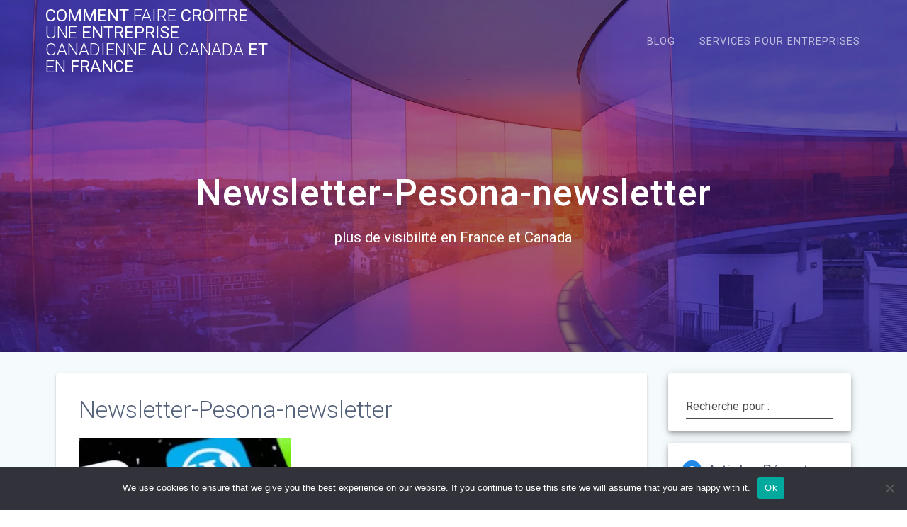

--- FILE ---
content_type: text/html; charset=UTF-8
request_url: https://luxemedia.ca/2023/01/16/wix-ou-wordpress-quel-est-le-meilleur-outil-pour-creer-votre-site-web/newsletter-pesona-newsletter-2/
body_size: 13265
content:
<!DOCTYPE html>
<html dir="ltr" lang="fr-FR" prefix="og: https://ogp.me/ns#">
<head>
    <meta charset="UTF-8">
    <meta name="viewport" content="width=device-width, initial-scale=1">
    <link rel="profile" href="https://gmpg.org/xfn/11">

    <title>Newsletter-Pesona-newsletter - comment faire croitre une entreprise canadienne au canada et en France</title>
	<style>img:is([sizes="auto" i], [sizes^="auto," i]) { contain-intrinsic-size: 3000px 1500px }</style>
	
		<!-- All in One SEO 4.8.7 - aioseo.com -->
	<meta name="robots" content="max-image-preview:large" />
	<meta name="author" content="Joel"/>
	<link rel="canonical" href="https://luxemedia.ca/2023/01/16/wix-ou-wordpress-quel-est-le-meilleur-outil-pour-creer-votre-site-web/newsletter-pesona-newsletter-2/" />
	<meta name="generator" content="All in One SEO (AIOSEO) 4.8.7" />
		<meta property="og:locale" content="fr_FR" />
		<meta property="og:site_name" content="comment faire croitre une entreprise canadienne au canada et en France - plus de visibilité en France et Canada" />
		<meta property="og:type" content="article" />
		<meta property="og:title" content="Newsletter-Pesona-newsletter - comment faire croitre une entreprise canadienne au canada et en France" />
		<meta property="og:url" content="https://luxemedia.ca/2023/01/16/wix-ou-wordpress-quel-est-le-meilleur-outil-pour-creer-votre-site-web/newsletter-pesona-newsletter-2/" />
		<meta property="article:published_time" content="2023-01-16T07:42:38+00:00" />
		<meta property="article:modified_time" content="2023-01-16T07:42:38+00:00" />
		<meta name="twitter:card" content="summary_large_image" />
		<meta name="twitter:title" content="Newsletter-Pesona-newsletter - comment faire croitre une entreprise canadienne au canada et en France" />
		<script type="application/ld+json" class="aioseo-schema">
			{"@context":"https:\/\/schema.org","@graph":[{"@type":"BreadcrumbList","@id":"https:\/\/luxemedia.ca\/2023\/01\/16\/wix-ou-wordpress-quel-est-le-meilleur-outil-pour-creer-votre-site-web\/newsletter-pesona-newsletter-2\/#breadcrumblist","itemListElement":[{"@type":"ListItem","@id":"https:\/\/luxemedia.ca#listItem","position":1,"name":"Accueil","item":"https:\/\/luxemedia.ca","nextItem":{"@type":"ListItem","@id":"https:\/\/luxemedia.ca\/2023\/01\/16\/wix-ou-wordpress-quel-est-le-meilleur-outil-pour-creer-votre-site-web\/newsletter-pesona-newsletter-2\/#listItem","name":"Newsletter-Pesona-newsletter"}},{"@type":"ListItem","@id":"https:\/\/luxemedia.ca\/2023\/01\/16\/wix-ou-wordpress-quel-est-le-meilleur-outil-pour-creer-votre-site-web\/newsletter-pesona-newsletter-2\/#listItem","position":2,"name":"Newsletter-Pesona-newsletter","previousItem":{"@type":"ListItem","@id":"https:\/\/luxemedia.ca#listItem","name":"Accueil"}}]},{"@type":"Organization","@id":"https:\/\/luxemedia.ca\/#organization","name":"comment faire croitre une entreprise canadienne au canada et en France","description":"plus de visibilit\u00e9 en France et Canada","url":"https:\/\/luxemedia.ca\/"},{"@type":"Person","@id":"##author","url":"#","name":"Joel"},{"@type":"WebPage","@id":"https:\/\/luxemedia.ca\/2023\/01\/16\/wix-ou-wordpress-quel-est-le-meilleur-outil-pour-creer-votre-site-web\/newsletter-pesona-newsletter-2\/#webpage","url":"https:\/\/luxemedia.ca\/2023\/01\/16\/wix-ou-wordpress-quel-est-le-meilleur-outil-pour-creer-votre-site-web\/newsletter-pesona-newsletter-2\/","name":"Newsletter-Pesona-newsletter - comment faire croitre une entreprise canadienne au canada et en France","inLanguage":"fr-FR","isPartOf":{"@id":"https:\/\/luxemedia.ca\/#website"},"breadcrumb":{"@id":"https:\/\/luxemedia.ca\/2023\/01\/16\/wix-ou-wordpress-quel-est-le-meilleur-outil-pour-creer-votre-site-web\/newsletter-pesona-newsletter-2\/#breadcrumblist"},"author":{"@id":"##author"},"creator":{"@id":"##author"},"datePublished":"2023-01-16T08:42:38+01:00","dateModified":"2023-01-16T08:42:38+01:00"},{"@type":"WebSite","@id":"https:\/\/luxemedia.ca\/#website","url":"https:\/\/luxemedia.ca\/","name":"comment faire croitre une entreprise canadienne au canada et en France","description":"plus de visibilit\u00e9 en France et Canada","inLanguage":"fr-FR","publisher":{"@id":"https:\/\/luxemedia.ca\/#organization"}}]}
		</script>
		<!-- All in One SEO -->

<link rel='dns-prefetch' href='//www.googletagmanager.com' />
<link rel='dns-prefetch' href='//fonts.googleapis.com' />
<link href='https://fonts.gstatic.com' crossorigin rel='preconnect' />
<link rel="alternate" type="application/rss+xml" title="comment faire croitre une entreprise canadienne au canada et en France &raquo; Flux" href="https://luxemedia.ca/feed/" />
<link rel="alternate" type="application/rss+xml" title="comment faire croitre une entreprise canadienne au canada et en France &raquo; Flux des commentaires" href="https://luxemedia.ca/comments/feed/" />
<link rel="alternate" type="application/rss+xml" title="comment faire croitre une entreprise canadienne au canada et en France &raquo; Newsletter-Pesona-newsletter Flux des commentaires" href="https://luxemedia.ca/2023/01/16/wix-ou-wordpress-quel-est-le-meilleur-outil-pour-creer-votre-site-web/newsletter-pesona-newsletter-2/feed/" />
<script type="text/javascript">
/* <![CDATA[ */
window._wpemojiSettings = {"baseUrl":"https:\/\/s.w.org\/images\/core\/emoji\/16.0.1\/72x72\/","ext":".png","svgUrl":"https:\/\/s.w.org\/images\/core\/emoji\/16.0.1\/svg\/","svgExt":".svg","source":{"concatemoji":"https:\/\/luxemedia.ca\/wp-includes\/js\/wp-emoji-release.min.js?ver=b0102d5f1e5007c500cf768144dcdf67"}};
/*! This file is auto-generated */
!function(s,n){var o,i,e;function c(e){try{var t={supportTests:e,timestamp:(new Date).valueOf()};sessionStorage.setItem(o,JSON.stringify(t))}catch(e){}}function p(e,t,n){e.clearRect(0,0,e.canvas.width,e.canvas.height),e.fillText(t,0,0);var t=new Uint32Array(e.getImageData(0,0,e.canvas.width,e.canvas.height).data),a=(e.clearRect(0,0,e.canvas.width,e.canvas.height),e.fillText(n,0,0),new Uint32Array(e.getImageData(0,0,e.canvas.width,e.canvas.height).data));return t.every(function(e,t){return e===a[t]})}function u(e,t){e.clearRect(0,0,e.canvas.width,e.canvas.height),e.fillText(t,0,0);for(var n=e.getImageData(16,16,1,1),a=0;a<n.data.length;a++)if(0!==n.data[a])return!1;return!0}function f(e,t,n,a){switch(t){case"flag":return n(e,"\ud83c\udff3\ufe0f\u200d\u26a7\ufe0f","\ud83c\udff3\ufe0f\u200b\u26a7\ufe0f")?!1:!n(e,"\ud83c\udde8\ud83c\uddf6","\ud83c\udde8\u200b\ud83c\uddf6")&&!n(e,"\ud83c\udff4\udb40\udc67\udb40\udc62\udb40\udc65\udb40\udc6e\udb40\udc67\udb40\udc7f","\ud83c\udff4\u200b\udb40\udc67\u200b\udb40\udc62\u200b\udb40\udc65\u200b\udb40\udc6e\u200b\udb40\udc67\u200b\udb40\udc7f");case"emoji":return!a(e,"\ud83e\udedf")}return!1}function g(e,t,n,a){var r="undefined"!=typeof WorkerGlobalScope&&self instanceof WorkerGlobalScope?new OffscreenCanvas(300,150):s.createElement("canvas"),o=r.getContext("2d",{willReadFrequently:!0}),i=(o.textBaseline="top",o.font="600 32px Arial",{});return e.forEach(function(e){i[e]=t(o,e,n,a)}),i}function t(e){var t=s.createElement("script");t.src=e,t.defer=!0,s.head.appendChild(t)}"undefined"!=typeof Promise&&(o="wpEmojiSettingsSupports",i=["flag","emoji"],n.supports={everything:!0,everythingExceptFlag:!0},e=new Promise(function(e){s.addEventListener("DOMContentLoaded",e,{once:!0})}),new Promise(function(t){var n=function(){try{var e=JSON.parse(sessionStorage.getItem(o));if("object"==typeof e&&"number"==typeof e.timestamp&&(new Date).valueOf()<e.timestamp+604800&&"object"==typeof e.supportTests)return e.supportTests}catch(e){}return null}();if(!n){if("undefined"!=typeof Worker&&"undefined"!=typeof OffscreenCanvas&&"undefined"!=typeof URL&&URL.createObjectURL&&"undefined"!=typeof Blob)try{var e="postMessage("+g.toString()+"("+[JSON.stringify(i),f.toString(),p.toString(),u.toString()].join(",")+"));",a=new Blob([e],{type:"text/javascript"}),r=new Worker(URL.createObjectURL(a),{name:"wpTestEmojiSupports"});return void(r.onmessage=function(e){c(n=e.data),r.terminate(),t(n)})}catch(e){}c(n=g(i,f,p,u))}t(n)}).then(function(e){for(var t in e)n.supports[t]=e[t],n.supports.everything=n.supports.everything&&n.supports[t],"flag"!==t&&(n.supports.everythingExceptFlag=n.supports.everythingExceptFlag&&n.supports[t]);n.supports.everythingExceptFlag=n.supports.everythingExceptFlag&&!n.supports.flag,n.DOMReady=!1,n.readyCallback=function(){n.DOMReady=!0}}).then(function(){return e}).then(function(){var e;n.supports.everything||(n.readyCallback(),(e=n.source||{}).concatemoji?t(e.concatemoji):e.wpemoji&&e.twemoji&&(t(e.twemoji),t(e.wpemoji)))}))}((window,document),window._wpemojiSettings);
/* ]]> */
</script>

<style id='wp-emoji-styles-inline-css' type='text/css'>

	img.wp-smiley, img.emoji {
		display: inline !important;
		border: none !important;
		box-shadow: none !important;
		height: 1em !important;
		width: 1em !important;
		margin: 0 0.07em !important;
		vertical-align: -0.1em !important;
		background: none !important;
		padding: 0 !important;
	}
</style>
<style id='classic-theme-styles-inline-css' type='text/css'>
/*! This file is auto-generated */
.wp-block-button__link{color:#fff;background-color:#32373c;border-radius:9999px;box-shadow:none;text-decoration:none;padding:calc(.667em + 2px) calc(1.333em + 2px);font-size:1.125em}.wp-block-file__button{background:#32373c;color:#fff;text-decoration:none}
</style>
<style id='global-styles-inline-css' type='text/css'>
:root{--wp--preset--aspect-ratio--square: 1;--wp--preset--aspect-ratio--4-3: 4/3;--wp--preset--aspect-ratio--3-4: 3/4;--wp--preset--aspect-ratio--3-2: 3/2;--wp--preset--aspect-ratio--2-3: 2/3;--wp--preset--aspect-ratio--16-9: 16/9;--wp--preset--aspect-ratio--9-16: 9/16;--wp--preset--color--black: #000000;--wp--preset--color--cyan-bluish-gray: #abb8c3;--wp--preset--color--white: #ffffff;--wp--preset--color--pale-pink: #f78da7;--wp--preset--color--vivid-red: #cf2e2e;--wp--preset--color--luminous-vivid-orange: #ff6900;--wp--preset--color--luminous-vivid-amber: #fcb900;--wp--preset--color--light-green-cyan: #7bdcb5;--wp--preset--color--vivid-green-cyan: #00d084;--wp--preset--color--pale-cyan-blue: #8ed1fc;--wp--preset--color--vivid-cyan-blue: #0693e3;--wp--preset--color--vivid-purple: #9b51e0;--wp--preset--gradient--vivid-cyan-blue-to-vivid-purple: linear-gradient(135deg,rgba(6,147,227,1) 0%,rgb(155,81,224) 100%);--wp--preset--gradient--light-green-cyan-to-vivid-green-cyan: linear-gradient(135deg,rgb(122,220,180) 0%,rgb(0,208,130) 100%);--wp--preset--gradient--luminous-vivid-amber-to-luminous-vivid-orange: linear-gradient(135deg,rgba(252,185,0,1) 0%,rgba(255,105,0,1) 100%);--wp--preset--gradient--luminous-vivid-orange-to-vivid-red: linear-gradient(135deg,rgba(255,105,0,1) 0%,rgb(207,46,46) 100%);--wp--preset--gradient--very-light-gray-to-cyan-bluish-gray: linear-gradient(135deg,rgb(238,238,238) 0%,rgb(169,184,195) 100%);--wp--preset--gradient--cool-to-warm-spectrum: linear-gradient(135deg,rgb(74,234,220) 0%,rgb(151,120,209) 20%,rgb(207,42,186) 40%,rgb(238,44,130) 60%,rgb(251,105,98) 80%,rgb(254,248,76) 100%);--wp--preset--gradient--blush-light-purple: linear-gradient(135deg,rgb(255,206,236) 0%,rgb(152,150,240) 100%);--wp--preset--gradient--blush-bordeaux: linear-gradient(135deg,rgb(254,205,165) 0%,rgb(254,45,45) 50%,rgb(107,0,62) 100%);--wp--preset--gradient--luminous-dusk: linear-gradient(135deg,rgb(255,203,112) 0%,rgb(199,81,192) 50%,rgb(65,88,208) 100%);--wp--preset--gradient--pale-ocean: linear-gradient(135deg,rgb(255,245,203) 0%,rgb(182,227,212) 50%,rgb(51,167,181) 100%);--wp--preset--gradient--electric-grass: linear-gradient(135deg,rgb(202,248,128) 0%,rgb(113,206,126) 100%);--wp--preset--gradient--midnight: linear-gradient(135deg,rgb(2,3,129) 0%,rgb(40,116,252) 100%);--wp--preset--font-size--small: 13px;--wp--preset--font-size--medium: 20px;--wp--preset--font-size--large: 36px;--wp--preset--font-size--x-large: 42px;--wp--preset--spacing--20: 0.44rem;--wp--preset--spacing--30: 0.67rem;--wp--preset--spacing--40: 1rem;--wp--preset--spacing--50: 1.5rem;--wp--preset--spacing--60: 2.25rem;--wp--preset--spacing--70: 3.38rem;--wp--preset--spacing--80: 5.06rem;--wp--preset--shadow--natural: 6px 6px 9px rgba(0, 0, 0, 0.2);--wp--preset--shadow--deep: 12px 12px 50px rgba(0, 0, 0, 0.4);--wp--preset--shadow--sharp: 6px 6px 0px rgba(0, 0, 0, 0.2);--wp--preset--shadow--outlined: 6px 6px 0px -3px rgba(255, 255, 255, 1), 6px 6px rgba(0, 0, 0, 1);--wp--preset--shadow--crisp: 6px 6px 0px rgba(0, 0, 0, 1);}:where(.is-layout-flex){gap: 0.5em;}:where(.is-layout-grid){gap: 0.5em;}body .is-layout-flex{display: flex;}.is-layout-flex{flex-wrap: wrap;align-items: center;}.is-layout-flex > :is(*, div){margin: 0;}body .is-layout-grid{display: grid;}.is-layout-grid > :is(*, div){margin: 0;}:where(.wp-block-columns.is-layout-flex){gap: 2em;}:where(.wp-block-columns.is-layout-grid){gap: 2em;}:where(.wp-block-post-template.is-layout-flex){gap: 1.25em;}:where(.wp-block-post-template.is-layout-grid){gap: 1.25em;}.has-black-color{color: var(--wp--preset--color--black) !important;}.has-cyan-bluish-gray-color{color: var(--wp--preset--color--cyan-bluish-gray) !important;}.has-white-color{color: var(--wp--preset--color--white) !important;}.has-pale-pink-color{color: var(--wp--preset--color--pale-pink) !important;}.has-vivid-red-color{color: var(--wp--preset--color--vivid-red) !important;}.has-luminous-vivid-orange-color{color: var(--wp--preset--color--luminous-vivid-orange) !important;}.has-luminous-vivid-amber-color{color: var(--wp--preset--color--luminous-vivid-amber) !important;}.has-light-green-cyan-color{color: var(--wp--preset--color--light-green-cyan) !important;}.has-vivid-green-cyan-color{color: var(--wp--preset--color--vivid-green-cyan) !important;}.has-pale-cyan-blue-color{color: var(--wp--preset--color--pale-cyan-blue) !important;}.has-vivid-cyan-blue-color{color: var(--wp--preset--color--vivid-cyan-blue) !important;}.has-vivid-purple-color{color: var(--wp--preset--color--vivid-purple) !important;}.has-black-background-color{background-color: var(--wp--preset--color--black) !important;}.has-cyan-bluish-gray-background-color{background-color: var(--wp--preset--color--cyan-bluish-gray) !important;}.has-white-background-color{background-color: var(--wp--preset--color--white) !important;}.has-pale-pink-background-color{background-color: var(--wp--preset--color--pale-pink) !important;}.has-vivid-red-background-color{background-color: var(--wp--preset--color--vivid-red) !important;}.has-luminous-vivid-orange-background-color{background-color: var(--wp--preset--color--luminous-vivid-orange) !important;}.has-luminous-vivid-amber-background-color{background-color: var(--wp--preset--color--luminous-vivid-amber) !important;}.has-light-green-cyan-background-color{background-color: var(--wp--preset--color--light-green-cyan) !important;}.has-vivid-green-cyan-background-color{background-color: var(--wp--preset--color--vivid-green-cyan) !important;}.has-pale-cyan-blue-background-color{background-color: var(--wp--preset--color--pale-cyan-blue) !important;}.has-vivid-cyan-blue-background-color{background-color: var(--wp--preset--color--vivid-cyan-blue) !important;}.has-vivid-purple-background-color{background-color: var(--wp--preset--color--vivid-purple) !important;}.has-black-border-color{border-color: var(--wp--preset--color--black) !important;}.has-cyan-bluish-gray-border-color{border-color: var(--wp--preset--color--cyan-bluish-gray) !important;}.has-white-border-color{border-color: var(--wp--preset--color--white) !important;}.has-pale-pink-border-color{border-color: var(--wp--preset--color--pale-pink) !important;}.has-vivid-red-border-color{border-color: var(--wp--preset--color--vivid-red) !important;}.has-luminous-vivid-orange-border-color{border-color: var(--wp--preset--color--luminous-vivid-orange) !important;}.has-luminous-vivid-amber-border-color{border-color: var(--wp--preset--color--luminous-vivid-amber) !important;}.has-light-green-cyan-border-color{border-color: var(--wp--preset--color--light-green-cyan) !important;}.has-vivid-green-cyan-border-color{border-color: var(--wp--preset--color--vivid-green-cyan) !important;}.has-pale-cyan-blue-border-color{border-color: var(--wp--preset--color--pale-cyan-blue) !important;}.has-vivid-cyan-blue-border-color{border-color: var(--wp--preset--color--vivid-cyan-blue) !important;}.has-vivid-purple-border-color{border-color: var(--wp--preset--color--vivid-purple) !important;}.has-vivid-cyan-blue-to-vivid-purple-gradient-background{background: var(--wp--preset--gradient--vivid-cyan-blue-to-vivid-purple) !important;}.has-light-green-cyan-to-vivid-green-cyan-gradient-background{background: var(--wp--preset--gradient--light-green-cyan-to-vivid-green-cyan) !important;}.has-luminous-vivid-amber-to-luminous-vivid-orange-gradient-background{background: var(--wp--preset--gradient--luminous-vivid-amber-to-luminous-vivid-orange) !important;}.has-luminous-vivid-orange-to-vivid-red-gradient-background{background: var(--wp--preset--gradient--luminous-vivid-orange-to-vivid-red) !important;}.has-very-light-gray-to-cyan-bluish-gray-gradient-background{background: var(--wp--preset--gradient--very-light-gray-to-cyan-bluish-gray) !important;}.has-cool-to-warm-spectrum-gradient-background{background: var(--wp--preset--gradient--cool-to-warm-spectrum) !important;}.has-blush-light-purple-gradient-background{background: var(--wp--preset--gradient--blush-light-purple) !important;}.has-blush-bordeaux-gradient-background{background: var(--wp--preset--gradient--blush-bordeaux) !important;}.has-luminous-dusk-gradient-background{background: var(--wp--preset--gradient--luminous-dusk) !important;}.has-pale-ocean-gradient-background{background: var(--wp--preset--gradient--pale-ocean) !important;}.has-electric-grass-gradient-background{background: var(--wp--preset--gradient--electric-grass) !important;}.has-midnight-gradient-background{background: var(--wp--preset--gradient--midnight) !important;}.has-small-font-size{font-size: var(--wp--preset--font-size--small) !important;}.has-medium-font-size{font-size: var(--wp--preset--font-size--medium) !important;}.has-large-font-size{font-size: var(--wp--preset--font-size--large) !important;}.has-x-large-font-size{font-size: var(--wp--preset--font-size--x-large) !important;}
:where(.wp-block-post-template.is-layout-flex){gap: 1.25em;}:where(.wp-block-post-template.is-layout-grid){gap: 1.25em;}
:where(.wp-block-columns.is-layout-flex){gap: 2em;}:where(.wp-block-columns.is-layout-grid){gap: 2em;}
:root :where(.wp-block-pullquote){font-size: 1.5em;line-height: 1.6;}
</style>
<link rel='stylesheet' id='contact-form-7-css' href='https://luxemedia.ca/wp-content/plugins/contact-form-7/includes/css/styles.css?ver=6.1.1' type='text/css' media='all' />
<link rel='stylesheet' id='cookie-notice-front-css' href='https://luxemedia.ca/wp-content/plugins/cookie-notice/css/front.min.css?ver=2.5.11' type='text/css' media='all' />
<link rel='stylesheet' id='rt-fontawsome-css' href='https://luxemedia.ca/wp-content/plugins/the-post-grid/assets/vendor/font-awesome/css/font-awesome.min.css?ver=7.8.8' type='text/css' media='all' />
<link rel='stylesheet' id='rt-tpg-css' href='https://luxemedia.ca/wp-content/plugins/the-post-grid/assets/css/thepostgrid.min.css?ver=7.8.8' type='text/css' media='all' />
<link rel='stylesheet' id='materialis-style-css' href='https://luxemedia.ca/wp-content/themes/materialis/style.min.css?ver=1.1.52' type='text/css' media='all' />
<style id='materialis-style-inline-css' type='text/css'>
img.logo.dark, img.custom-logo{width:auto;max-height:70px;}
</style>
<link rel='stylesheet' id='materialis-material-icons-css' href='https://luxemedia.ca/wp-content/themes/materialis/assets/css/material-icons.min.css?ver=1.1.52' type='text/css' media='all' />
<link rel='stylesheet' id='materialis-style-bundle-css' href='https://luxemedia.ca/wp-content/themes/materialis/assets/css/theme.bundle.min.css?ver=1.1.52' type='text/css' media='all' />
<link crossorigin="anonymous" rel='stylesheet' id='materialis-fonts-css'  data-href='https://fonts.googleapis.com/css?family=Roboto:300,300italic,400,400italic,500,500italic,700,700italic,900,900italic%7CPlayfair%20Display:400,400italic,700,700italic&#038;subset=latin,latin-ext' type='text/css' media='all' />
<link rel='stylesheet' id='kirki-styles-materialis-css' href='https://luxemedia.ca/wp-content/themes/materialis/customizer/kirki/assets/css/kirki-styles.css' type='text/css' media='all' />
<style id='kirki-styles-materialis-inline-css' type='text/css'>
/** cached kirki style */.header-homepage{background-position:center bottom;}.header{background-position:center center;}.header-homepage.color-overlay:before{background:#181818;}.header-homepage .background-overlay,.header-homepage.color-overlay::before{opacity:0.4;}.header.color-overlay:before{background:#181818;}.header .background-overlay,.header.color-overlay::before{opacity:0.4;}.header-homepage .hero-title{color:#ffffff;}.header-homepage .header-description-row{padding-top:20%;padding-bottom:24%;}.inner-header-description{padding-top:10%;padding-bottom:10%;}@media (min-width: 768px){.materialis-front-page.overlap-first-section .header-homepage{padding-bottom:95px;}.materialis-front-page.overlap-first-section .page-content div[data-overlap]:first-of-type > div:not([class*="section-separator"]) {margin-top:-95px;}}@media screen and (max-width:767px){.header-homepage .header-description-row{padding-top:10%;padding-bottom:10%;}}@media only screen and (min-width: 768px){.header-content .align-holder{width:85%!important;}.inner-header-description{text-align:center!important;}}
</style>
<script type="text/javascript" id="cookie-notice-front-js-before">
/* <![CDATA[ */
var cnArgs = {"ajaxUrl":"https:\/\/luxemedia.ca\/wp-admin\/admin-ajax.php","nonce":"079bb0f8d8","hideEffect":"fade","position":"bottom","onScroll":false,"onScrollOffset":100,"onClick":false,"cookieName":"cookie_notice_accepted","cookieTime":2592000,"cookieTimeRejected":2592000,"globalCookie":false,"redirection":false,"cache":true,"revokeCookies":false,"revokeCookiesOpt":"automatic"};
/* ]]> */
</script>
<script type="text/javascript" src="https://luxemedia.ca/wp-content/plugins/cookie-notice/js/front.min.js?ver=2.5.11" id="cookie-notice-front-js"></script>
<script type="text/javascript" src="https://luxemedia.ca/wp-includes/js/jquery/jquery.min.js?ver=3.7.1" id="jquery-core-js"></script>
<script type="text/javascript" id="jquery-core-js-after">
/* <![CDATA[ */
MaterialisTheme = {"blog_posts_as_masonry_grid":true}
/* ]]> */
</script>
<script type="text/javascript" src="https://luxemedia.ca/wp-includes/js/jquery/jquery-migrate.min.js?ver=3.4.1" id="jquery-migrate-js"></script>
<script type="text/javascript" id="jquery-js-after">
/* <![CDATA[ */
    
        (function ($) {
            function setHeaderTopSpacing() {
                $('.header-wrapper .header,.header-wrapper .header-homepage').css({
                    'padding-top': $('.header-top').height()
                });

             setTimeout(function() {
                  var headerTop = document.querySelector('.header-top');
                  var headers = document.querySelectorAll('.header-wrapper .header,.header-wrapper .header-homepage');

                  for (var i = 0; i < headers.length; i++) {
                      var item = headers[i];
                      item.style.paddingTop = headerTop.getBoundingClientRect().height + "px";
                  }

                    var languageSwitcher = document.querySelector('.materialis-language-switcher');

                    if(languageSwitcher){
                        languageSwitcher.style.top = "calc( " +  headerTop.getBoundingClientRect().height + "px + 1rem)" ;
                    }
                    
                }, 100);

            }

            jQuery(window).on('resize orientationchange', setHeaderTopSpacing);
            window.materialisSetHeaderTopSpacing = setHeaderTopSpacing

        })(jQuery);
    
    
/* ]]> */
</script>

<!-- Extrait de code de la balise Google (gtag.js) ajouté par Site Kit -->
<!-- Extrait Google Analytics ajouté par Site Kit -->
<script type="text/javascript" src="https://www.googletagmanager.com/gtag/js?id=GT-MBG99JH" id="google_gtagjs-js" async></script>
<script type="text/javascript" id="google_gtagjs-js-after">
/* <![CDATA[ */
window.dataLayer = window.dataLayer || [];function gtag(){dataLayer.push(arguments);}
gtag("set","linker",{"domains":["luxemedia.ca"]});
gtag("js", new Date());
gtag("set", "developer_id.dZTNiMT", true);
gtag("config", "GT-MBG99JH");
/* ]]> */
</script>
<link rel="https://api.w.org/" href="https://luxemedia.ca/wp-json/" /><link rel="alternate" title="JSON" type="application/json" href="https://luxemedia.ca/wp-json/wp/v2/media/1020" /><link rel="alternate" title="oEmbed (JSON)" type="application/json+oembed" href="https://luxemedia.ca/wp-json/oembed/1.0/embed?url=https%3A%2F%2Fluxemedia.ca%2F2023%2F01%2F16%2Fwix-ou-wordpress-quel-est-le-meilleur-outil-pour-creer-votre-site-web%2Fnewsletter-pesona-newsletter-2%2F" />
<link rel="alternate" title="oEmbed (XML)" type="text/xml+oembed" href="https://luxemedia.ca/wp-json/oembed/1.0/embed?url=https%3A%2F%2Fluxemedia.ca%2F2023%2F01%2F16%2Fwix-ou-wordpress-quel-est-le-meilleur-outil-pour-creer-votre-site-web%2Fnewsletter-pesona-newsletter-2%2F&#038;format=xml" />
<meta name="generator" content="Site Kit by Google 1.171.0" />        <style>
            :root {
                --tpg-primary-color: #0d6efd;
                --tpg-secondary-color: #0654c4;
                --tpg-primary-light: #c4d0ff
            }

                    </style>
		    <script type="text/javascript" data-name="async-styles">
        (function () {
            var links = document.querySelectorAll('link[data-href]');
            for (var i = 0; i < links.length; i++) {
                var item = links[i];
                item.href = item.getAttribute('data-href')
            }
        })();
    </script>
    <style type="text/css">.recentcomments a{display:inline !important;padding:0 !important;margin:0 !important;}</style><!-- Aucune version AMP HTML n&#039;est disponible pour cette URL. --><link rel="icon" href="https://luxemedia.ca/wp-content/uploads/2022/10/cropped-7274199-32x32.jpg" sizes="32x32" />
<link rel="icon" href="https://luxemedia.ca/wp-content/uploads/2022/10/cropped-7274199-192x192.jpg" sizes="192x192" />
<link rel="apple-touch-icon" href="https://luxemedia.ca/wp-content/uploads/2022/10/cropped-7274199-180x180.jpg" />
<meta name="msapplication-TileImage" content="https://luxemedia.ca/wp-content/uploads/2022/10/cropped-7274199-270x270.jpg" />
	<style id="page-content-custom-styles">
			</style>
	    <style data-name="background-content-colors">
        .materialis-front-page .content.blog-page,
        .materialis-inner-page .page-content,
        .materialis-inner-page .content,
        .materialis-front-page.materialis-content-padding .page-content {
            background-color: #f5fafd;
        }
    </style>
    </head>

<body data-rsssl=1 class="attachment wp-singular attachment-template-default single single-attachment postid-1020 attachmentid-1020 attachment-jpeg wp-theme-materialis cookies-not-set overlap-first-section rttpg rttpg-7.8.8 radius-frontend rttpg-body-wrap rttpg-flaticon materialis-inner-page">
    <style>
        .screen-reader-text[href="#page-content"]:focus {
            background-color: #f1f1f1;
            border-radius: 3px;
            box-shadow: 0 0 2px 2px rgba(0, 0, 0, 0.6);
            clip: auto !important;
            clip-path: none;
            color: #21759b;
           
        }
    </style>
    <a class="skip-link screen-reader-text" href="#page-content">Skip to content</a>
    <div id="page-top" class="header-top">
        <div class="navigation-bar  "  data-sticky='0'  data-sticky-mobile='1'  data-sticky-to='top' >
    <div class="navigation-wrapper">
        <div class="row basis-auto">
            <div class="logo_col col-xs col-sm-fit">
                <a class="text-logo" data-type="group"  data-dynamic-mod="true" href="https://luxemedia.ca/">comment<span style="font-weight: 300;" class="span12"> faire</span> croitre<span style="font-weight: 300;" class="span12"> une</span> entreprise<span style="font-weight: 300;" class="span12"> canadienne</span> au<span style="font-weight: 300;" class="span12"> canada</span> et<span style="font-weight: 300;" class="span12"> en</span> France</a>            </div>
            <div class="main_menu_col col-xs">
                <div id="mainmenu_container" class="row"><ul id="main_menu" class="simple-text-buttons main-menu dropdown-menu"><li id="menu-item-12" class="menu-item menu-item-type-post_type menu-item-object-page current_page_parent menu-item-12"><a href="https://luxemedia.ca/blog/">Blog</a></li>
<li id="menu-item-59" class="menu-item menu-item-type-post_type menu-item-object-page menu-item-59"><a href="https://luxemedia.ca/services-pour-entreprises-canadiennes/">Services pour entreprises</a></li>
</ul></div>    <a href="#" data-component="offcanvas" data-target="#offcanvas-wrapper" data-direction="right" data-width="300px" data-push="false">
        <div class="bubble"></div>
        <i class="mdi mdi-view-sequential"></i>
    </a>
    <div id="offcanvas-wrapper" class="hide force-hide offcanvas-right">
        <div class="offcanvas-top">
            <div class="logo-holder">
                <a class="text-logo" data-type="group"  data-dynamic-mod="true" href="https://luxemedia.ca/">comment<span style="font-weight: 300;" class="span12"> faire</span> croitre<span style="font-weight: 300;" class="span12"> une</span> entreprise<span style="font-weight: 300;" class="span12"> canadienne</span> au<span style="font-weight: 300;" class="span12"> canada</span> et<span style="font-weight: 300;" class="span12"> en</span> France</a>            </div>
        </div>
        <div id="offcanvas-menu" class="menu-menu-principal-container"><ul id="offcanvas_menu" class="offcanvas_menu"><li class="menu-item menu-item-type-post_type menu-item-object-page current_page_parent menu-item-12"><a href="https://luxemedia.ca/blog/">Blog</a></li>
<li class="menu-item menu-item-type-post_type menu-item-object-page menu-item-59"><a href="https://luxemedia.ca/services-pour-entreprises-canadiennes/">Services pour entreprises</a></li>
</ul></div>
            </div>
                </div>
        </div>
    </div>
</div>
</div>

<div id="page" class="site">
    <div class="header-wrapper">
        <div  class='header  color-overlay  custom-mobile-image' style='; background-image:url(&quot;https://luxemedia.ca/wp-content/themes/materialis/assets/images/curve-1209392.jpg&quot;); background-color:#6a73da'>
                                        <div class="inner-header-description gridContainer">
        <div class="row header-description-row">
            <div class="col-xs col-xs-12">
                <h1 class="hero-title">
                    Newsletter-Pesona-newsletter                </h1>
                                    <p class="header-subtitle">plus de visibilité en France et Canada</p>
                            </div>

        </div>
    </div>
        <script>
		if (window.materialisSetHeaderTopSpacing) {
			window.materialisSetHeaderTopSpacing();
		}
    </script>
                        </div>
    </div>
<div  class='content post-page' style='' id='page-content'>
    <div class="gridContainer">
        <div class="row">
            <div class=" col-sm-8 col-md-9">
                <div class="post-item">
                    <div id="post-1020"class="post-1020 attachment type-attachment status-inherit hentry">

    <div class="post-content-single mdc-card">

        <div class="post-content-inner">

                        <div class="col-padding">
                <h3>Newsletter-Pesona-newsletter</h3>                <p class="attachment"><a href='https://luxemedia.ca/wp-content/uploads/2023/01/Newsletter-Pesona-newsletter-1.jpg'><img decoding="async" width="300" height="156" src="https://luxemedia.ca/wp-content/uploads/2023/01/Newsletter-Pesona-newsletter-1-300x156.jpg" class="attachment-medium size-medium" alt="" srcset="https://luxemedia.ca/wp-content/uploads/2023/01/Newsletter-Pesona-newsletter-1-300x156.jpg 300w, https://luxemedia.ca/wp-content/uploads/2023/01/Newsletter-Pesona-newsletter-1.jpg 740w" sizes="(max-width: 300px) 100vw, 300px" /></a></p>
                            </div>
        </div>
        
<div class="post-meta mdc-card__actions col-padding">
    <div class="mdc-card__action-icons col-xs-12 col-sm-fit">
        <a class="post-footer-link" href="https://luxemedia.ca/2023/01/16/wix-ou-wordpress-quel-est-le-meilleur-outil-pour-creer-votre-site-web/newsletter-pesona-newsletter-2/">
            <i class="mdi small mdi-comment-outline mdc-card__action mdc-card__action--icon" title="Comments"></i>
            <span class="post-footer-value">0</span>
        </a>
        <a class="post-footer-link" href="https://luxemedia.ca/2023/01/16/wix-ou-wordpress-quel-est-le-meilleur-outil-pour-creer-votre-site-web/newsletter-pesona-newsletter-2/">
            <i class="mdi small mdi-clock mdc-card__action mdc-card__action--icon" title="Post Time"></i>
            <span class="post-footer-value">16 janvier 2023</span>
        </a>
            </div>

</div>
    </div>


    

<div class="post-comments col-padding mdc-elevation--z5">
            <div class="flexbox middle-sm space-bottom-large  comments-counter-wrapper">
            <h4 class="comments-title">
                <span class="comments-number">Aucun commentaire</span>
            </h4>
            <button class="button color2 add-comment-toggler mdc-elevation--z7">Ajouter un commentaire</button>
        </div>
    
    <div class="comments-form">
        <div class="comment-form">
            	<div id="respond" class="comment-respond">
		<h3 id="reply-title" class="comment-reply-title">Ajoutez votre commentaire <small><a rel="nofollow" id="cancel-comment-reply-link" href="/2023/01/16/wix-ou-wordpress-quel-est-le-meilleur-outil-pour-creer-votre-site-web/newsletter-pesona-newsletter-2/#respond" style="display:none;">Annuler la réponse</a></small></h3><p class="must-log-in">Vous devez <a href="https://luxemedia.ca/wp-login.php?redirect_to=https%3A%2F%2Fluxemedia.ca%2F2023%2F01%2F16%2Fwix-ou-wordpress-quel-est-le-meilleur-outil-pour-creer-votre-site-web%2Fnewsletter-pesona-newsletter-2%2F">vous connecter</a> pour publier un commentaire.</p>	</div><!-- #respond -->
	        </div>
    </div>

</div>
<!-- /post-comments -->

    
	<nav class="navigation post-navigation" aria-label="Publications">
		<h2 class="screen-reader-text">Navigation de l’article</h2>
		<div class="nav-links"><div class="nav-previous"><a href="https://luxemedia.ca/2023/01/16/wix-ou-wordpress-quel-est-le-meilleur-outil-pour-creer-votre-site-web/" rel="prev"><i class="font-icon-post mdi mdi-chevron-left"></i><span class="meta-nav" aria-hidden="true">Précédent :</span> <span class="screen-reader-text">Article précédent :</span> <span class="post-title">Wix ou WordPress : Quel est le meilleur outil pour créer votre site web ?</span></a></div></div>
	</nav>

</div>
                </div>
            </div>
            

<div class="sidebar col-sm-4 col-md-3">
    <div class="sidebar-row">
            </div>
    <div class="sidebar-row">
        <div id="search-2" class="widget widget_search mdc-elevation--z5"><form role="search" method="get" class="search-form" action="https://luxemedia.ca/">
    <div class="mdc-text-field">
		<input  type="text" id="s" class="search-field mdc-text-field__input" name="s" value="">
        <label class="mdc-floating-label" for="s">Recherche pour :</label>
        <div class="mdc-line-ripple"></div>
    </div>
</form>
</div>
		<div id="recent-posts-2" class="widget widget_recent_entries mdc-elevation--z5">
		<h5 class="widgettitle"><i class="mdi widget-icon"></i>Articles récents</h5>
		<ul>
											<li>
					<a href="https://luxemedia.ca/2026/01/27/finance-personnelle-vs-globale/">Finance personnelle vs finance globale : comprendre la différence</a>
									</li>
											<li>
					<a href="https://luxemedia.ca/2026/01/19/la-construction-dune-maison/">Ce que personne ne dit sur la construction d&rsquo;une maison</a>
									</li>
											<li>
					<a href="https://luxemedia.ca/2026/01/18/le-monde-des-affaires/">L&rsquo;innovation qui transforme le monde des affaires en 2026</a>
									</li>
											<li>
					<a href="https://luxemedia.ca/2026/01/17/les-travaux-quotidien/">Comment les travaux transforment-ils notre quotidien ?</a>
									</li>
											<li>
					<a href="https://luxemedia.ca/2026/01/16/la-strategie-des-entreprises-modernes/">L&rsquo;innovation redéfinit la stratégie des entreprises modernes</a>
									</li>
											<li>
					<a href="https://luxemedia.ca/2026/01/15/la-mode-evolue-chaque-saison/">Pourquoi la mode évolue-t-elle chaque saison ?</a>
									</li>
											<li>
					<a href="https://luxemedia.ca/2026/01/14/art-de-la-decoration-interieure/">Ce que personne ne dit sur l&rsquo;art de la décoration intérieure</a>
									</li>
											<li>
					<a href="https://luxemedia.ca/2026/01/13/le-style-intemporel/">Les secrets cachés derrière le style intemporel</a>
									</li>
											<li>
					<a href="https://luxemedia.ca/2026/01/12/la-beaute-cachee-des-forets/">Explorez la beauté cachée des forêts françaises</a>
									</li>
											<li>
					<a href="https://luxemedia.ca/2026/01/11/choisir-son-style-de-voyage/">Évasion ou découverte : choisir son style de voyage</a>
									</li>
											<li>
					<a href="https://luxemedia.ca/2026/01/10/itineraires-captivants-et-inoubliables/">Explorer le monde : itinéraires captivants et inoubliables</a>
									</li>
											<li>
					<a href="https://luxemedia.ca/2026/01/10/top-7-astuces-pour-profiter-d-un-taxi-orly-lors-d-une/">Top 7 astuces pour profiter d&rsquo;un taxi Orly lors d&rsquo;une escale ou d&rsquo;une journée à Paris</a>
									</li>
											<li>
					<a href="https://luxemedia.ca/2026/01/07/srl-exercice-profession-avocat-liege/">Le choix de la SRL pour l’exercice de la profession d’avocat à Liège</a>
									</li>
											<li>
					<a href="https://luxemedia.ca/2025/11/30/choisir-le-bon-carrelage-interieur/">Conseils pratiques pour choisir le bon carrelage intérieur</a>
									</li>
											<li>
					<a href="https://luxemedia.ca/2025/11/30/elegance-des-plafonniers-modernes/">Découvrez la beauté et l&rsquo;élégance des plafonniers modernes</a>
									</li>
											<li>
					<a href="https://luxemedia.ca/2025/11/29/equipements-pour-vos-randonnees/">Aventures en montagne : équipements pour vos randonnées</a>
									</li>
											<li>
					<a href="https://luxemedia.ca/2025/11/27/le-traitement-des-vergetures-entre-science-prevention-et-soins-adaptes/">Le traitement des vergetures : entre science, prévention et soins adaptés</a>
									</li>
											<li>
					<a href="https://luxemedia.ca/2025/11/19/optimisation-de-la-tva/">Optimisation de la TVA : comment maximiser vos remboursements légaux</a>
									</li>
											<li>
					<a href="https://luxemedia.ca/2025/10/28/recherche-fuite-toitures-et-terrasses/">Recherche de fuite dans les toitures et terrasses : quelles solutions ?</a>
									</li>
											<li>
					<a href="https://luxemedia.ca/2025/10/28/strategies-de-retention-des-talents/">Stratégies de rétention des talents dans les hautes performances</a>
									</li>
					</ul>

		</div><div id="recent-comments-2" class="widget widget_recent_comments mdc-elevation--z5"><h5 class="widgettitle"><i class="mdi widget-icon"></i>Commentaires récents</h5><ul id="recentcomments"><li class="recentcomments"><span class="comment-author-link">KP</span> dans <a href="https://luxemedia.ca/2022/10/18/les-avantages-et-les-risques-detre-plombier/#comment-936">Les avantages et les risques d’être plombier</a></li><li class="recentcomments"><span class="comment-author-link"><a href="https://aquero.fr/villa-avec-piscine-privee-en-location-en-guadeloupe-pour-des-vacances-familiales/" class="url" rel="ugc external nofollow">Guadeloupe</a></span> dans <a href="https://luxemedia.ca/2022/06/11/les-taxis-un-moyen-de-transport-flexible/#comment-686">Les taxis : un moyen de transport flexible</a></li><li class="recentcomments"><span class="comment-author-link"><a href="http://www.devenir-coach-remise-en-forme-ile-de-france.vous-ici.com/" class="url" rel="ugc external nofollow">Coach remise en forme</a></span> dans <a href="https://luxemedia.ca/2022/06/22/tout-sur-la-location-studio-photo/#comment-684">Tout sur la location studio photo</a></li><li class="recentcomments"><span class="comment-author-link"><a href="https://lagazettedelahauteloire.fr/location-villa-avec-piscine-en-guadeloupe-pour-une-location-vacances-detente/" class="url" rel="ugc external nofollow">Villa piscine Guadeloupe</a></span> dans <a href="https://luxemedia.ca/2019/05/15/quelle-est-limportance-du-service-client-en-entreprise/#comment-701">Quelle est l’importance du service client en entreprise ?</a></li><li class="recentcomments"><span class="comment-author-link"><a href="https://www.lacid.fr/que-fait-un-editeur-de-livres-pour-la-promotion-dun-auteur/" class="url" rel="ugc external nofollow">Promotion auteur</a></span> dans <a href="https://luxemedia.ca/2022/02/02/le-guide-avant-dacheter-une-climatisation-pour-la-maison/#comment-672">Le guide avant d’acheter une climatisation pour la maison</a></li></ul></div><div id="archives-2" class="widget widget_archive mdc-elevation--z5"><h5 class="widgettitle"><i class="mdi widget-icon"></i>Archives</h5>		<label class="screen-reader-text" for="archives-dropdown-2">Archives</label>
		<select id="archives-dropdown-2" name="archive-dropdown">
			
			<option value="">Sélectionner un mois</option>
				<option value='https://luxemedia.ca/2026/01/'> janvier 2026 &nbsp;(13)</option>
	<option value='https://luxemedia.ca/2025/11/'> novembre 2025 &nbsp;(5)</option>
	<option value='https://luxemedia.ca/2025/10/'> octobre 2025 &nbsp;(9)</option>
	<option value='https://luxemedia.ca/2025/09/'> septembre 2025 &nbsp;(22)</option>
	<option value='https://luxemedia.ca/2025/08/'> août 2025 &nbsp;(5)</option>
	<option value='https://luxemedia.ca/2025/07/'> juillet 2025 &nbsp;(1)</option>
	<option value='https://luxemedia.ca/2025/06/'> juin 2025 &nbsp;(4)</option>
	<option value='https://luxemedia.ca/2025/05/'> mai 2025 &nbsp;(14)</option>
	<option value='https://luxemedia.ca/2025/04/'> avril 2025 &nbsp;(1)</option>
	<option value='https://luxemedia.ca/2025/03/'> mars 2025 &nbsp;(2)</option>
	<option value='https://luxemedia.ca/2025/02/'> février 2025 &nbsp;(1)</option>
	<option value='https://luxemedia.ca/2024/12/'> décembre 2024 &nbsp;(2)</option>
	<option value='https://luxemedia.ca/2024/11/'> novembre 2024 &nbsp;(1)</option>
	<option value='https://luxemedia.ca/2024/10/'> octobre 2024 &nbsp;(2)</option>
	<option value='https://luxemedia.ca/2024/09/'> septembre 2024 &nbsp;(1)</option>
	<option value='https://luxemedia.ca/2024/08/'> août 2024 &nbsp;(2)</option>
	<option value='https://luxemedia.ca/2024/06/'> juin 2024 &nbsp;(1)</option>
	<option value='https://luxemedia.ca/2024/05/'> mai 2024 &nbsp;(3)</option>
	<option value='https://luxemedia.ca/2024/04/'> avril 2024 &nbsp;(1)</option>
	<option value='https://luxemedia.ca/2024/03/'> mars 2024 &nbsp;(1)</option>
	<option value='https://luxemedia.ca/2024/02/'> février 2024 &nbsp;(1)</option>
	<option value='https://luxemedia.ca/2023/12/'> décembre 2023 &nbsp;(4)</option>
	<option value='https://luxemedia.ca/2023/11/'> novembre 2023 &nbsp;(2)</option>
	<option value='https://luxemedia.ca/2023/10/'> octobre 2023 &nbsp;(6)</option>
	<option value='https://luxemedia.ca/2023/09/'> septembre 2023 &nbsp;(4)</option>
	<option value='https://luxemedia.ca/2023/08/'> août 2023 &nbsp;(4)</option>
	<option value='https://luxemedia.ca/2023/07/'> juillet 2023 &nbsp;(4)</option>
	<option value='https://luxemedia.ca/2023/06/'> juin 2023 &nbsp;(1)</option>
	<option value='https://luxemedia.ca/2023/05/'> mai 2023 &nbsp;(1)</option>
	<option value='https://luxemedia.ca/2023/04/'> avril 2023 &nbsp;(2)</option>
	<option value='https://luxemedia.ca/2023/03/'> mars 2023 &nbsp;(1)</option>
	<option value='https://luxemedia.ca/2023/02/'> février 2023 &nbsp;(2)</option>
	<option value='https://luxemedia.ca/2023/01/'> janvier 2023 &nbsp;(2)</option>
	<option value='https://luxemedia.ca/2022/12/'> décembre 2022 &nbsp;(4)</option>
	<option value='https://luxemedia.ca/2022/10/'> octobre 2022 &nbsp;(6)</option>
	<option value='https://luxemedia.ca/2022/08/'> août 2022 &nbsp;(1)</option>
	<option value='https://luxemedia.ca/2022/06/'> juin 2022 &nbsp;(2)</option>
	<option value='https://luxemedia.ca/2022/05/'> mai 2022 &nbsp;(2)</option>
	<option value='https://luxemedia.ca/2022/03/'> mars 2022 &nbsp;(3)</option>
	<option value='https://luxemedia.ca/2022/02/'> février 2022 &nbsp;(3)</option>
	<option value='https://luxemedia.ca/2022/01/'> janvier 2022 &nbsp;(1)</option>
	<option value='https://luxemedia.ca/2021/12/'> décembre 2021 &nbsp;(1)</option>
	<option value='https://luxemedia.ca/2021/09/'> septembre 2021 &nbsp;(2)</option>
	<option value='https://luxemedia.ca/2021/06/'> juin 2021 &nbsp;(1)</option>
	<option value='https://luxemedia.ca/2021/05/'> mai 2021 &nbsp;(1)</option>
	<option value='https://luxemedia.ca/2021/04/'> avril 2021 &nbsp;(2)</option>
	<option value='https://luxemedia.ca/2021/03/'> mars 2021 &nbsp;(1)</option>
	<option value='https://luxemedia.ca/2021/02/'> février 2021 &nbsp;(4)</option>
	<option value='https://luxemedia.ca/2020/11/'> novembre 2020 &nbsp;(2)</option>
	<option value='https://luxemedia.ca/2020/10/'> octobre 2020 &nbsp;(1)</option>
	<option value='https://luxemedia.ca/2020/09/'> septembre 2020 &nbsp;(1)</option>
	<option value='https://luxemedia.ca/2020/08/'> août 2020 &nbsp;(2)</option>
	<option value='https://luxemedia.ca/2020/07/'> juillet 2020 &nbsp;(2)</option>
	<option value='https://luxemedia.ca/2020/06/'> juin 2020 &nbsp;(2)</option>
	<option value='https://luxemedia.ca/2020/02/'> février 2020 &nbsp;(1)</option>
	<option value='https://luxemedia.ca/2019/11/'> novembre 2019 &nbsp;(1)</option>
	<option value='https://luxemedia.ca/2019/10/'> octobre 2019 &nbsp;(1)</option>
	<option value='https://luxemedia.ca/2019/09/'> septembre 2019 &nbsp;(2)</option>
	<option value='https://luxemedia.ca/2019/08/'> août 2019 &nbsp;(2)</option>
	<option value='https://luxemedia.ca/2019/07/'> juillet 2019 &nbsp;(1)</option>
	<option value='https://luxemedia.ca/2019/06/'> juin 2019 &nbsp;(3)</option>
	<option value='https://luxemedia.ca/2019/05/'> mai 2019 &nbsp;(1)</option>
	<option value='https://luxemedia.ca/2019/04/'> avril 2019 &nbsp;(5)</option>
	<option value='https://luxemedia.ca/2019/03/'> mars 2019 &nbsp;(5)</option>
	<option value='https://luxemedia.ca/2019/02/'> février 2019 &nbsp;(4)</option>
	<option value='https://luxemedia.ca/2019/01/'> janvier 2019 &nbsp;(13)</option>
	<option value='https://luxemedia.ca/2018/12/'> décembre 2018 &nbsp;(24)</option>
	<option value='https://luxemedia.ca/2018/11/'> novembre 2018 &nbsp;(14)</option>

		</select>

			<script type="text/javascript">
/* <![CDATA[ */

(function() {
	var dropdown = document.getElementById( "archives-dropdown-2" );
	function onSelectChange() {
		if ( dropdown.options[ dropdown.selectedIndex ].value !== '' ) {
			document.location.href = this.options[ this.selectedIndex ].value;
		}
	}
	dropdown.onchange = onSelectChange;
})();

/* ]]> */
</script>
</div><div id="categories-2" class="widget widget_categories mdc-elevation--z5"><h5 class="widgettitle"><i class="mdi widget-icon"></i>Catégories</h5>
			<ul>
					<li class="cat-item cat-item-5"><a href="https://luxemedia.ca/category/autos-motos/">Autos Motos</a>
</li>
	<li class="cat-item cat-item-11"><a href="https://luxemedia.ca/category/finances/">Finances</a>
</li>
	<li class="cat-item cat-item-10"><a href="https://luxemedia.ca/category/loisirs/">Loisirs</a>
</li>
	<li class="cat-item cat-item-7"><a href="https://luxemedia.ca/category/mariage/">Mariage</a>
</li>
	<li class="cat-item cat-item-13"><a href="https://luxemedia.ca/category/metiers/">Métiers</a>
</li>
	<li class="cat-item cat-item-9"><a href="https://luxemedia.ca/category/mode/">Mode</a>
</li>
	<li class="cat-item cat-item-1"><a href="https://luxemedia.ca/category/non-classe/">Non classé</a>
</li>
	<li class="cat-item cat-item-4"><a href="https://luxemedia.ca/category/pratique/">Pratique</a>
</li>
	<li class="cat-item cat-item-8"><a href="https://luxemedia.ca/category/securite/">Sécurité</a>
</li>
	<li class="cat-item cat-item-12"><a href="https://luxemedia.ca/category/services-entreprise/">Services entreprise</a>
</li>
	<li class="cat-item cat-item-6"><a href="https://luxemedia.ca/category/technologie/">technologie</a>
</li>
	<li class="cat-item cat-item-18"><a href="https://luxemedia.ca/category/transports-de-personnes/">Transports de personnes</a>
</li>
	<li class="cat-item cat-item-3"><a href="https://luxemedia.ca/category/voyages/">Voyages</a>
</li>
			</ul>

			</div>    </div>

</div>
        </div>
    </div>

</div>
</div>
<div  class='footer footer-dark  paralax'>
    <div  class='footer-content center-xs'>
        <div class="gridContainer">
            <div class="row middle-xs footer-content-row">
                <div class="col-xs-12 col-sm-8 col-md-9">
                    <div class="materialis-footer-menu"><ul id="materialis-footer-menu" class="materialis-footer-menu"><li id="menu-item-1311" class="menu-item menu-item-type-taxonomy menu-item-object-category menu-item-1311"><a href="https://luxemedia.ca/category/autos-motos/">Autos Motos</a></li>
<li id="menu-item-1312" class="menu-item menu-item-type-taxonomy menu-item-object-category menu-item-1312"><a href="https://luxemedia.ca/category/finances/">Finances</a></li>
<li id="menu-item-1313" class="menu-item menu-item-type-taxonomy menu-item-object-category menu-item-1313"><a href="https://luxemedia.ca/category/loisirs/">Loisirs</a></li>
<li id="menu-item-1314" class="menu-item menu-item-type-taxonomy menu-item-object-category menu-item-1314"><a href="https://luxemedia.ca/category/mariage/">Mariage</a></li>
<li id="menu-item-1319" class="menu-item menu-item-type-taxonomy menu-item-object-category menu-item-1319"><a href="https://luxemedia.ca/category/metiers/">Métiers</a></li>
<li id="menu-item-1335" class="menu-item menu-item-type-taxonomy menu-item-object-category menu-item-1335"><a href="https://luxemedia.ca/category/mode/">Mode</a></li>
<li id="menu-item-1336" class="menu-item menu-item-type-taxonomy menu-item-object-category menu-item-1336"><a href="https://luxemedia.ca/category/non-classe/">Non classé</a></li>
<li id="menu-item-1337" class="menu-item menu-item-type-taxonomy menu-item-object-category menu-item-1337"><a href="https://luxemedia.ca/category/pratique/">Pratique</a></li>
<li id="menu-item-1338" class="menu-item menu-item-type-taxonomy menu-item-object-category menu-item-1338"><a href="https://luxemedia.ca/category/securite/">Sécurité</a></li>
<li id="menu-item-1339" class="menu-item menu-item-type-taxonomy menu-item-object-category menu-item-1339"><a href="https://luxemedia.ca/category/services-entreprise/">Services entreprise</a></li>
<li id="menu-item-1340" class="menu-item menu-item-type-taxonomy menu-item-object-category menu-item-1340"><a href="https://luxemedia.ca/category/technologie/">technologie</a></li>
<li id="menu-item-1341" class="menu-item menu-item-type-taxonomy menu-item-object-category menu-item-1341"><a href="https://luxemedia.ca/category/transports-de-personnes/">Transports de personnes</a></li>
<li id="menu-item-1342" class="menu-item menu-item-type-taxonomy menu-item-object-category menu-item-1342"><a href="https://luxemedia.ca/category/voyages/">Voyages</a></li>
</ul></div>                </div>
                <div class="footer-content-col col-sm-4 col-xs-12 col-md-3">
                    <p  class="copyright">&copy;&nbsp;&nbsp;2026&nbsp;comment faire croitre une entreprise canadienne au canada et en France</p>                </div>
            </div>
        </div>
    </div>
</div>
<script type="speculationrules">
{"prefetch":[{"source":"document","where":{"and":[{"href_matches":"\/*"},{"not":{"href_matches":["\/wp-*.php","\/wp-admin\/*","\/wp-content\/uploads\/*","\/wp-content\/*","\/wp-content\/plugins\/*","\/wp-content\/themes\/materialis\/*","\/*\\?(.+)"]}},{"not":{"selector_matches":"a[rel~=\"nofollow\"]"}},{"not":{"selector_matches":".no-prefetch, .no-prefetch a"}}]},"eagerness":"conservative"}]}
</script>
<script type="text/javascript" src="https://luxemedia.ca/wp-includes/js/dist/hooks.min.js?ver=4d63a3d491d11ffd8ac6" id="wp-hooks-js"></script>
<script type="text/javascript" src="https://luxemedia.ca/wp-includes/js/dist/i18n.min.js?ver=5e580eb46a90c2b997e6" id="wp-i18n-js"></script>
<script type="text/javascript" id="wp-i18n-js-after">
/* <![CDATA[ */
wp.i18n.setLocaleData( { 'text direction\u0004ltr': [ 'ltr' ] } );
/* ]]> */
</script>
<script type="text/javascript" src="https://luxemedia.ca/wp-content/plugins/contact-form-7/includes/swv/js/index.js?ver=6.1.1" id="swv-js"></script>
<script type="text/javascript" id="contact-form-7-js-translations">
/* <![CDATA[ */
( function( domain, translations ) {
	var localeData = translations.locale_data[ domain ] || translations.locale_data.messages;
	localeData[""].domain = domain;
	wp.i18n.setLocaleData( localeData, domain );
} )( "contact-form-7", {"translation-revision-date":"2025-02-06 12:02:14+0000","generator":"GlotPress\/4.0.1","domain":"messages","locale_data":{"messages":{"":{"domain":"messages","plural-forms":"nplurals=2; plural=n > 1;","lang":"fr"},"This contact form is placed in the wrong place.":["Ce formulaire de contact est plac\u00e9 dans un mauvais endroit."],"Error:":["Erreur\u00a0:"]}},"comment":{"reference":"includes\/js\/index.js"}} );
/* ]]> */
</script>
<script type="text/javascript" id="contact-form-7-js-before">
/* <![CDATA[ */
var wpcf7 = {
    "api": {
        "root": "https:\/\/luxemedia.ca\/wp-json\/",
        "namespace": "contact-form-7\/v1"
    },
    "cached": 1
};
/* ]]> */
</script>
<script type="text/javascript" src="https://luxemedia.ca/wp-content/plugins/contact-form-7/includes/js/index.js?ver=6.1.1" id="contact-form-7-js"></script>
<script type="text/javascript" src="https://luxemedia.ca/wp-includes/js/jquery/ui/effect.min.js?ver=1.13.3" id="jquery-effects-core-js"></script>
<script type="text/javascript" src="https://luxemedia.ca/wp-includes/js/jquery/ui/effect-slide.min.js?ver=1.13.3" id="jquery-effects-slide-js"></script>
<script type="text/javascript"  defer="defer" src="https://luxemedia.ca/wp-includes/js/imagesloaded.min.js?ver=5.0.0" id="imagesloaded-js"></script>
<script type="text/javascript"  defer="defer" src="https://luxemedia.ca/wp-includes/js/masonry.min.js?ver=4.2.2" id="masonry-js"></script>
<script type="text/javascript"  defer="defer" src="https://luxemedia.ca/wp-content/themes/materialis/assets/js/theme.bundle.min.js?ver=1.1.52" id="materialis-theme-js"></script>
<script type="text/javascript" src="https://luxemedia.ca/wp-includes/js/comment-reply.min.js?ver=b0102d5f1e5007c500cf768144dcdf67" id="comment-reply-js" async="async" data-wp-strategy="async"></script>
<script type="text/javascript" id="rt-tpg-js-extra">
/* <![CDATA[ */
var rttpg = {"nonceID":"rttpg_nonce","nonce":"691e20ad9b","ajaxurl":"https:\/\/luxemedia.ca\/wp-admin\/admin-ajax.php","uid":"0"};
/* ]]> */
</script>
<script type="text/javascript" src="https://luxemedia.ca/wp-content/plugins/the-post-grid/assets/js/rttpg.js?ver=7.8.8" id="rt-tpg-js"></script>
<script type="text/javascript" id="rt-tpg-js-after">
/* <![CDATA[ */
(function($){
						$('.rt-tpg-container').on('tpg_item_before_load', function(){});
						$('.rt-tpg-container').on('tpg_item_after_load', function(){});
						$('.rt-tpg-container').on('tpg_loaded', function(){});
					})(jQuery);
/* ]]> */
</script>
    <script>
        /(trident|msie)/i.test(navigator.userAgent) && document.getElementById && window.addEventListener && window.addEventListener("hashchange", function() {
            var t, e = location.hash.substring(1);
            /^[A-z0-9_-]+$/.test(e) && (t = document.getElementById(e)) && (/^(?:a|select|input|button|textarea)$/i.test(t.tagName) || (t.tabIndex = -1), t.focus())
        }, !1);
    </script>

		<!-- Cookie Notice plugin v2.5.11 by Hu-manity.co https://hu-manity.co/ -->
		<div id="cookie-notice" role="dialog" class="cookie-notice-hidden cookie-revoke-hidden cn-position-bottom" aria-label="Cookie Notice" style="background-color: rgba(50,50,58,1);"><div class="cookie-notice-container" style="color: #fff"><span id="cn-notice-text" class="cn-text-container">We use cookies to ensure that we give you the best experience on our website. If you continue to use this site we will assume that you are happy with it.</span><span id="cn-notice-buttons" class="cn-buttons-container"><button id="cn-accept-cookie" data-cookie-set="accept" class="cn-set-cookie cn-button" aria-label="Ok" style="background-color: #00a99d">Ok</button></span><button type="button" id="cn-close-notice" data-cookie-set="accept" class="cn-close-icon" aria-label="No"></button></div>
			
		</div>
		<!-- / Cookie Notice plugin --></body>
</html>


<!-- Page cached by LiteSpeed Cache 7.5.0.1 on 2026-02-01 19:21:32 -->